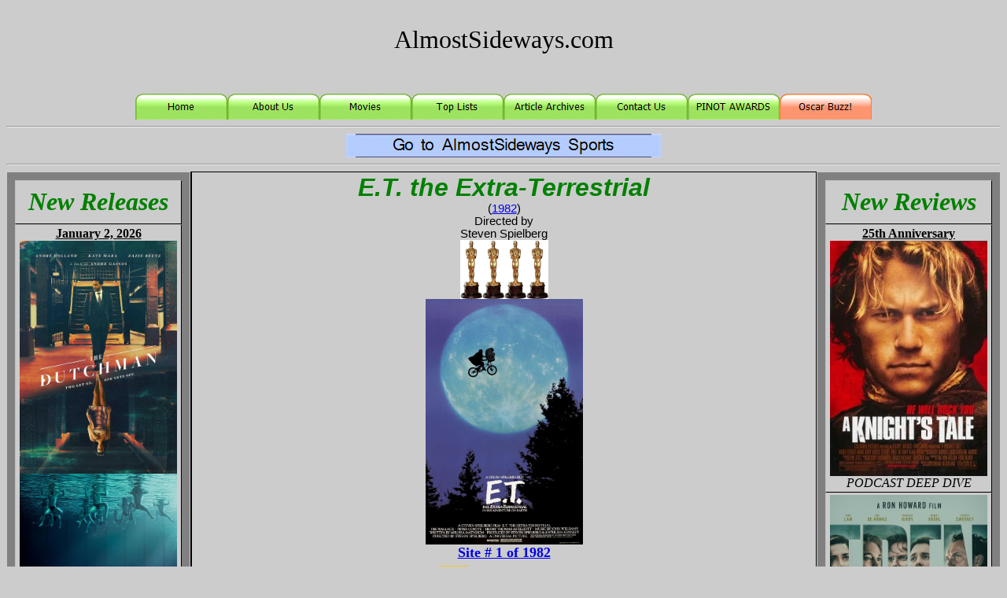

--- FILE ---
content_type: text/html
request_url: http://almostsideways.com/Movie%20Home%20Pages/1982/ET%20the%20Extra-Terrestrial.html
body_size: 34553
content:
<!DOCTYPE html PUBLIC "-//W3C//DTD XHTML 1.0 Transitional//EN" "http://www.w3.org/TR/xhtml1/DTD/xhtml1-transitional.dtd">
<html xmlns="http://www.w3.org/1999/xhtml">

<!-- #BeginTemplate "../../new.dwt" -->

<head>
<meta content="en-us" http-equiv="Content-Language" />
<meta content="text/html; charset=utf-8" http-equiv="Content-Type" />
<!-- #BeginEditable "doctitle" -->
<title>E.T. the Extra-Terrestrial (1982) - Almost Sideways Movies</title>
<meta content="E.T. the Extra-Terrestrial (1982) Directed by Steven Spielberg " name="keywords" />
<meta content="E.T. the Extra-Terrestrial (1982) Directed by Steven Spielberg " name="description" />
<style type="text/css">






















































































































































































































































































































































































































































.style8 {
	font-family: Calibri, sans-serif;
	font-size: 11pt;
}
.style9 {
	text-decoration: underline;
	font-size: x-large;
}
.style49 {
	font-size: xx-large;
}
.style50 {
	font-size: x-large;
}
.auto-style1 {
	font-size: xx-large;
	font-family: Calibri, sans-serif;
	color: #008000;
}
.style11 {
	font-family: "Times New Roman";
	font-size: x-large;
	color: #FF0000;
}
.auto-style2 {
	text-decoration: underline;
	font-size: x-large;
}
</style>
<!-- #EndEditable -->
<style type="text/css">

.style4 {
	text-align: center;
}
.style1 {
	text-align: center;
	font-family: "Segoe Script";
	font-size: xx-large;
}
.style7 {
	text-align: center;
	font-size: small;
	font-family: Calibri;
}
.style2 {
	color: #00FF00;
}
.style27 {
	border-left: 1px solid #C0C0C0;
	border-right-style: solid;
	border-right-width: 1px;
	border-top: 1px solid #C0C0C0;
	border-bottom-style: solid;
	border-bottom-width: 1px;
	font-size: xx-large;
}
.style18 {
	border-style: solid;
	border-width: 10px;
}
.style28 {
	border-width: 0px;
}
.style29 {
	text-decoration: underline;
}
.style30 {
	color: #008000;
}
.style33 {
	font-size: large;
}
.style37 {
	border-left-style: solid;
	border-left-width: 1px;
	border-top-style: solid;
	border-top-width: 1px;
}
.style38 {
	text-align: center;
	border-right-style: solid;
	border-right-width: 1px;
}
.style41 {
	text-decoration: none;
}
.style43 {
	border-left: 1px solid #C0C0C0;
	border-right-style: solid;
	border-right-width: 1px;
	border-top: 1px solid #C0C0C0;
	border-bottom-style: solid;
	border-bottom-width: 1px;
}
.style44 {
	border-left-style: solid;
	border-left-width: 1px;
	border-top-style: none;
	border-top-width: medium;
}
.style45 {
	border-top-width: 0px;
}
.style47 {
	border-left: 1px solid #C0C0C0;
	border-right-style: solid;
	border-right-width: 1px;
	border-top: medium none #C0C0C0;
	border-bottom-style: solid;
	border-bottom-width: 1px;
}
.style48 {
	font-size: 8pt;
}
</style>
<script type="text/javascript">
<!--
function FP_swapImg() {//v1.0
 var doc=document,args=arguments,elm,n; doc.$imgSwaps=new Array(); for(n=2; n<args.length;
 n+=2) { elm=FP_getObjectByID(args[n]); if(elm) { doc.$imgSwaps[doc.$imgSwaps.length]=elm;
 elm.$src=elm.src; elm.src=args[n+1]; } }
}

function FP_preloadImgs() {//v1.0
 var d=document,a=arguments; if(!d.FP_imgs) d.FP_imgs=new Array();
 for(var i=0; i<a.length; i++) { d.FP_imgs[i]=new Image; d.FP_imgs[i].src=a[i]; }
}

function FP_getObjectByID(id,o) {//v1.0
 var c,el,els,f,m,n; if(!o)o=document; if(o.getElementById) el=o.getElementById(id);
 else if(o.layers) c=o.layers; else if(o.all) el=o.all[id]; if(el) return el;
 if(o.id==id || o.name==id) return o; if(o.childNodes) c=o.childNodes; if(c)
 for(n=0; n<c.length; n++) { el=FP_getObjectByID(id,c[n]); if(el) return el; }
 f=o.forms; if(f) for(n=0; n<f.length; n++) { els=f[n].elements;
 for(m=0; m<els.length; m++){ el=FP_getObjectByID(id,els[n]); if(el) return el; } }
 return null;
}
// -->
</script>
</head>

<body onload="FP_preloadImgs(/*url*/'../../Buttons - New/button21.jpg',/*url*/'../../Buttons - New/button22.jpg',/*url*/'../../Buttons - New/button23.jpg',/*url*/'../../Buttons - New/button24.jpg',/*url*/'../../Buttons - New/button1B.jpg',/*url*/'../../Buttons - New/button1C.jpg',/*url*/'../../Buttons - New/button1E.jpg',/*url*/'../../Buttons - New/button1F.jpg',/*url*/'../../Buttons - New/button25.jpg',/*url*/'../../Buttons - New/button26.jpg',/*url*/'../../Buttons - New/button27.jpg',/*url*/'../../Buttons - New/button28.jpg',/*url*/'../../Buttons - New/button29.jpg',/*url*/'../../Buttons - New/button30.jpg',/*url*/'../../Buttons - New/button2A.jpg',/*url*/'../../Buttons - New/button2B.jpg',/*url*/'../../Buttons/buttonD6.jpg',/*url*/'../../Buttons/buttonE25.jpg')" style="background-color: #CCCCCC">

<form id="form1" runat="server">
	<div class="style4">
	<p class="style1">AlmostSideways.com</p>
		<br />
		<a href="../../default.html">
		<img id="img1" alt="Home" height="33" onmousedown="FP_swapImg(1,0,/*id*/'img1',/*url*/'../../Buttons - New/button22.jpg')" onmouseout="FP_swapImg(0,0,/*id*/'img1',/*url*/'../../Buttons - New/button14.jpg')" onmouseover="FP_swapImg(1,0,/*id*/'img1',/*url*/'../../Buttons - New/button21.jpg')" onmouseup="FP_swapImg(0,0,/*id*/'img1',/*url*/'../../Buttons - New/button21.jpg')" src="../../Buttons%20-%20New/button14.jpg" style="border: 0" width="117" /><!-- MSComment="ibutton" fp-style="fp-btn: Metal Tab 2; fp-bgcolor: #CCCCCC; fp-proportional: 0" fp-title="Home" --></a><a href="../../Main%20Menu/About%20Us.html"><img id="img2" alt="About Us" height="33" onmousedown="FP_swapImg(1,0,/*id*/'img2',/*url*/'../../Buttons - New/button24.jpg')" onmouseout="FP_swapImg(0,0,/*id*/'img2',/*url*/'../../Buttons - New/button31.jpg')" onmouseover="FP_swapImg(1,0,/*id*/'img2',/*url*/'../../Buttons - New/button23.jpg')" onmouseup="FP_swapImg(0,0,/*id*/'img2',/*url*/'../../Buttons - New/button23.jpg')" src="../../Buttons%20-%20New/button31.jpg" style="border: 0" width="117" /><!-- MSComment="ibutton" fp-style="fp-btn: Metal Tab 2; fp-bgcolor: #CCCCCC; fp-proportional: 0" fp-title="About Us" --></a><a href="../../Main%20Menu/Movies.html"><img id="img3" alt="Movies" height="33" onmousedown="FP_swapImg(1,0,/*id*/'img3',/*url*/'../../Buttons - New/button1C.jpg')" onmouseout="FP_swapImg(0,0,/*id*/'img3',/*url*/'../../Buttons - New/button1A.jpg')" onmouseover="FP_swapImg(1,0,/*id*/'img3',/*url*/'../../Buttons - New/button1B.jpg')" onmouseup="FP_swapImg(0,0,/*id*/'img3',/*url*/'../../Buttons - New/button1B.jpg')" src="../../Buttons%20-%20New/button1A.jpg" style="border: 0" width="117" /><!-- MSComment="ibutton" fp-style="fp-btn: Metal Tab 2; fp-bgcolor: #CCCCCC; fp-proportional: 0" fp-title="Movies" --></a><a href="../../Main%20Menu/Top%20Lists.html"><img id="img6" alt="Top Lists" height="33" onmousedown="FP_swapImg(1,0,/*id*/'img6',/*url*/'../../Buttons - New/button1F.jpg')" onmouseout="FP_swapImg(0,0,/*id*/'img6',/*url*/'../../Buttons - New/button1D.jpg')" onmouseover="FP_swapImg(1,0,/*id*/'img6',/*url*/'../../Buttons - New/button1E.jpg')" onmouseup="FP_swapImg(0,0,/*id*/'img6',/*url*/'../../Buttons - New/button1E.jpg')" src="../../Buttons%20-%20New/button1D.jpg" style="border: 0" width="117" /><!-- MSComment="ibutton" fp-style="fp-btn: Metal Tab 2; fp-bgcolor: #CCCCCC; fp-proportional: 0" fp-title="Top Lists" --></a><a href="../../Main%20Menu/Article%20Archives.html"><img id="img9" alt="Article Archives" height="33" onmousedown="FP_swapImg(1,0,/*id*/'img9',/*url*/'../../Buttons - New/button26.jpg')" onmouseout="FP_swapImg(0,0,/*id*/'img9',/*url*/'../../Buttons - New/button32.jpg')" onmouseover="FP_swapImg(1,0,/*id*/'img9',/*url*/'../../Buttons - New/button25.jpg')" onmouseup="FP_swapImg(0,0,/*id*/'img9',/*url*/'../../Buttons - New/button25.jpg')" src="../../Buttons%20-%20New/button32.jpg" style="border: 0" width="117" /><!-- MSComment="ibutton" fp-style="fp-btn: Metal Tab 2; fp-bgcolor: #CCCCCC; fp-proportional: 0" fp-title="Article Archives" --></a><a href="../../Main%20Menu/Contacts.html"><img id="img10" alt="Contact Us" height="33" onmousedown="FP_swapImg(1,0,/*id*/'img10',/*url*/'../../Buttons - New/button28.jpg')" onmouseout="FP_swapImg(0,0,/*id*/'img10',/*url*/'../../Buttons - New/button33.jpg')" onmouseover="FP_swapImg(1,0,/*id*/'img10',/*url*/'../../Buttons - New/button27.jpg')" onmouseup="FP_swapImg(0,0,/*id*/'img10',/*url*/'../../Buttons - New/button27.jpg')" src="../../Buttons%20-%20New/button33.jpg" style="border: 0" width="117" /><!-- MSComment="ibutton" fp-style="fp-btn: Metal Tab 2; fp-bgcolor: #CCCCCC; fp-proportional: 0" fp-title="Contact Us" --></a><a href="../../Almost%20Sideways%20Awards/AS%20Awards%20-%20Year.html"><img id="img11" alt="PINOT AWARDS" height="33" onmousedown="FP_swapImg(1,0,/*id*/'img11',/*url*/'../../Buttons/buttonE25.jpg')" onmouseout="FP_swapImg(0,0,/*id*/'img11',/*url*/'../../Buttons/buttonC16.jpg')" onmouseover="FP_swapImg(1,0,/*id*/'img11',/*url*/'../../Buttons/buttonD6.jpg')" onmouseup="FP_swapImg(0,0,/*id*/'img11',/*url*/'../../Buttons/buttonD6.jpg')" src="../../Buttons/buttonC16.jpg" style="border: 0" width="117" /><!-- MSComment="ibutton" fp-style="fp-btn: Metal Tab 2; fp-bgcolor: #CCCCCC; fp-proportional: 0" fp-title="PINOT AWARDS" --></a><a href="../../Oscars/2026/Oscar%20Buzz.html"><img id="img7" alt="Oscar Buzz!" height="33" onmousedown="FP_swapImg(1,0,/*id*/'img7',/*url*/'../../Buttons - New/button30.jpg')" onmouseout="FP_swapImg(0,0,/*id*/'img7',/*url*/'../../Buttons - New/button34.jpg')" onmouseover="FP_swapImg(1,0,/*id*/'img7',/*url*/'../../Buttons - New/button29.jpg')" onmouseup="FP_swapImg(0,0,/*id*/'img7',/*url*/'../../Buttons - New/button29.jpg')" src="../../Buttons%20-%20New/button34.jpg" style="border: 0" width="117" /><!-- MSComment="ibutton" fp-style="fp-btn: Metal Tab 3; fp-bgcolor: #CCCCCC; fp-proportional: 0" fp-title="Oscar Buzz!" --></a><hr class="style2" />
		<a href="../../sports.html">
		<img id="img8" alt="Go to AlmostSideways Sports" height="30" onmousedown="FP_swapImg(1,0,/*id*/'img8',/*url*/'../../Buttons - New/button2B.jpg')" onmouseout="FP_swapImg(0,0,/*id*/'img8',/*url*/'../../Buttons - New/button35.jpg')" onmouseover="FP_swapImg(1,0,/*id*/'img8',/*url*/'../../Buttons - New/button2A.jpg')" onmouseup="FP_swapImg(0,0,/*id*/'img8',/*url*/'../../Buttons - New/button2A.jpg')" src="../../Buttons%20-%20New/button35.jpg" style="border: 0" width="400" /><!-- MSComment="ibutton" fp-style="fp-btn: Brick Column 1; fp-font: MV Boli; fp-font-size: 14; fp-proportional: 0" fp-title="Go to AlmostSideways Sports" --></a><br />
		<div id="cse" style="width: 100%;"></div>
<script src="http://www.google.com/jsapi" type="text/javascript"></script>
<script type="text/javascript"> 
  google.load('search', '1', {language : 'en', style : google.loader.themes.SHINY});
  google.setOnLoadCallback(function() {
    var customSearchOptions = {};  var customSearchControl = new google.search.CustomSearchControl(
      '009564726746723419473:-kuh1hirjfi', customSearchOptions);
    customSearchControl.setResultSetSize(google.search.Search.FILTERED_CSE_RESULTSET);
    customSearchControl.draw('cse');
  }, true);
</script>

<style type="text/css">
  .gsc-control-cse {
    font-family: Georgia, serif;
    border-color: #33cc00;
    background-color: #c0c0c0;
  }
  .gsc-control-cse .gsc-table-result {
    font-family: Georgia, serif;
  }
  input.gsc-input {
    border-color: #999999;
  }
  input.gsc-search-button {
    border-color: #999999;
    background-color: #33ff33;
  }
  .gsc-tabHeader.gsc-tabhInactive {
    border-color: #999999;
    background-color: #EEEEEE;
  }
  .gsc-tabHeader.gsc-tabhActive {
    border-color: #999999;
    background-color: #999999;
  }
  .gsc-tabsArea {
    border-color: #999999;
  }
  .gsc-webResult.gsc-result,
  .gsc-results .gsc-imageResult {
    border-color: #009900;
    background-color: #cccccc;
  }
  .gsc-webResult.gsc-result:hover,
  .gsc-imageResult:hover {
    border-color: #D2D6DC;
    background-color: #EDEDED;
  }
  .gsc-webResult.gsc-result.gsc-promotion:hover {
    border-color: #D2D6DC;
    background-color: #EDEDED;
  }
  .gs-webResult.gs-result a.gs-title:link,
  .gs-webResult.gs-result a.gs-title:link b,
  .gs-imageResult a.gs-title:link,
  .gs-imageResult a.gs-title:link b {
    color: #0568CD;
  }
  .gs-webResult.gs-result a.gs-title:visited,
  .gs-webResult.gs-result a.gs-title:visited b,
  .gs-imageResult a.gs-title:visited,
  .gs-imageResult a.gs-title:visited b {
    color: #0568CD;
  }
  .gs-webResult.gs-result a.gs-title:hover,
  .gs-webResult.gs-result a.gs-title:hover b,
  .gs-imageResult a.gs-title:hover,
  .gs-imageResult a.gs-title:hover b {
    color: #0568CD;
  }
  .gs-webResult.gs-result a.gs-title:active,
  .gs-webResult.gs-result a.gs-title:active b,
  .gs-imageResult a.gs-title:active,
  .gs-imageResult a.gs-title:active b {
    color: #0568CD;
  }
  .gsc-cursor-page {
    color: #0568CD;
  }
  a.gsc-trailing-more-results:link {
    color: #0568CD;
  }
  .gs-webResult .gs-snippet,
  .gs-imageResult .gs-snippet,
  .gs-fileFormatType {
    color: #5F6A73;
  }
  .gs-webResult div.gs-visibleUrl,
  .gs-imageResult div.gs-visibleUrl {
    color: #009900;
  }
  .gs-webResult div.gs-visibleUrl-short {
    color: #009900;
  }
  .gs-webResult div.gs-visibleUrl-short {
    display: block;
  }
  .gs-webResult div.gs-visibleUrl-long {
    display: none;
  }
  .gs-promotion div.gs-visibleUrl-short {
    display: none;
  }
  .gs-promotion div.gs-visibleUrl-long {
    display: block;
  }
  .gsc-cursor-box {
    border-color: #009900;
  }
  .gsc-results .gsc-cursor-box .gsc-cursor-page {
    border-color: #999999;
    background-color: #cccccc;
    color: #0568CD;
  }
  .gsc-results .gsc-cursor-box .gsc-cursor-current-page {
    border-color: #999999;
    background-color: #999999;
    color: #0568CD;
  }
  .gsc-webResult.gsc-result.gsc-promotion {
    border-color: #D2D6DC;
    background-color: #D0D1D4;
  }
  .gsc-completion-title {
    color: #0568CD;
  }
  .gsc-completion-snippet {
    color: #5F6A73;
  }
  .gs-promotion a.gs-title:link,
  .gs-promotion a.gs-title:link *,
  .gs-promotion .gs-snippet a:link {
    color: #0066CC;
  }
  .gs-promotion a.gs-title:visited,
  .gs-promotion a.gs-title:visited *,
  .gs-promotion .gs-snippet a:visited {
    color: #0066CC;
  }
  .gs-promotion a.gs-title:hover,
  .gs-promotion a.gs-title:hover *,
  .gs-promotion .gs-snippet a:hover {
    color: #0066CC;
  }
  .gs-promotion a.gs-title:active,
  .gs-promotion a.gs-title:active *,
  .gs-promotion .gs-snippet a:active {
    color: #0066CC;
  }
  .gs-promotion .gs-snippet,
  .gs-promotion .gs-title .gs-promotion-title-right,
  .gs-promotion .gs-title .gs-promotion-title-right *  {
    color: #333333;
  }
  .gs-promotion .gs-visibleUrl,
  .gs-promotion .gs-visibleUrl-short {
    color: #5F6A73;
  }
.style9 {
	text-decoration: underline;
	font-size: x-large;
}
.style49 {
	font-size: xx-large;
}























































































































































































.style34 {
	font-family: Calibri;
	font-size: xx-large;
	color: #008000;
}
.style35 {
	font-family: Calibri;
	color: #008000;
}
.style36 {
	font-size: xx-large;
}























































































































































































</style>
      <hr class="style2" />
		<div class="style4" style="height: 2px">
			<table style="width: 100%" cellspacing="0" class="style45">
				<tr>
					<td class="style38" style="width: 232px" valign="top">
					<table style="width: 100%" cellpadding="2" cellspacing="0" class="style18">
			<tr>
				<td style="font-family: Calibri; height: 50px;" class="style27">
				<span class="style30"><em>
				<strong>New</strong></em></span> <span class="style30"><strong>
				<em>Releases</em></strong></span></td>
			</tr>
						<tr>
					<span class="style33">
				<td class="style43">
				<span class="style29"><strong>January 2, 2026<br />
				</strong></span>
				<a href="../2026/Dutchman,%20The.html">
					<img height="296" src="../../Posters/2026/Dutchman,%20The.jpg" width="200" class="style28" /></a><br />
				<a href="../2025/Plague,%20The.html">
					<img height="293" src="../../Posters/2025/Plague,%20The.jpg" width="200" class="style28" /></a><br />
				<a href="../2026/We%20Bury%20the%20Dead.html">
					<img height="296" src="../../Posters/2026/We%20Bury%20the%20Dead.jpg" width="200" class="style28" /></a></td>
					</span>
						</tr>
						<tr>
					<span class="style33">
				<td class="style43">
				<span class="style29"><strong>December 26, 2025<br />
				<a href="../2025/Anaconda.html">
					<img height="300" src="../../Posters/2025/Anaconda.jpg" width="200" class="style28" /></a></strong></span><br />
				<a href="../2025/Goodbye%20June.html">
					<img height="296" src="../../Posters/2025/Goodbye%20June.jpg" width="200" class="style28" /></a><br />
				<a href="../2025/Marty%20Supreme.html">
					<img height="250" src="../../Posters/2025/Marty%20Supreme.jpg" width="200" class="style28" /></a><br />
				<a href="../2025/Song%20Sung%20Blue.html">
					<img height="296" src="../../Posters/2025/Song%20Sung%20Blue.jpg" width="200" class="style28" /></a></td>
					</span>
						</tr>
						<tr>
					<span class="style33">
				<td class="style43">
				<span class="style29"><strong>December 19, 2025<br />
				</strong></span>
				<a href="../2025/Avatar%20-%20Fire%20and%20Ash.html">
					<img height="296" src="../../Posters/2025/Avatar%20-%20Fire%20and%20Ash.jpg" width="200" class="style28" /></a><br />
				<a href="../2025/Great%20Flood,%20The.html">
					<img height="250" src="../../Posters/2025/Great%20Flood,%20The.jpg" width="200" class="style28" /></a></td>
					</span>
						</tr>
						<tr>
					<span class="style33">
				<td class="style43">
				<strong><span class="style29">December 12, 2025</span><br class="style29" />
				</strong>
				<a href="../2025/Ella%20McCay.html">
					<img height="297" src="../../Posters/2025/Ella%20McCay.jpg" width="200" class="style28" /></a><br />
				<a href="../2025/Wake%20Up%20Dead%20Man%20-%20A%20Knives%20Out%20Mystery.html">
					<img height="296" src="../../Posters/2025/Wake%20Up%20Dead%20Man%20-%20A%20Knives%20Out%20Mystery.jpg" width="200" class="style28" /></a></td>
					</span>
						</tr>
						<tr>
					<span class="style33">
				<td class="style43">
				<strong><span class="style29">December 5, 2025</span><br class="style29" />
				<a href="../2025/Fackham%20Hall.html">
					<img height="294" src="../../Posters/2025/Fackham%20Hall.jpg" width="200" class="style28" /></a><br />
				<a href="../2025/Five%20Nights%20at%20Freddy's%202.html">
					<img height="316" src="../../Posters/2025/Five%20Nights%20at%20Freddy's%202.jpg" width="200" class="style28" /></a><br />
				<a href="../2025/Hamnet.html">
					<img height="296" src="../../Posters/2025/Hamnet.jpg" width="200" class="style28" /></a><br />
				<a href="../2025/Jay%20Kelly.html">
					<img height="250" src="../../Posters/2025/Jay%20Kelly.jpg" width="200" class="style28" /></a><br />
				<a href="../2025/Oh%20What%20Fun.html">
					<img height="300" src="../../Posters/2025/Oh%20What%20Fun.jpg" width="200" class="style28" /></a></strong><br />
				<a href="../2025/Secret%20Agent,%20The.html">
					<img height="294" src="../../Posters/2025/Secret%20Agent,%20The.jpg" width="200" class="style28" /></a></td>
					</span>
						</tr>
			<tr>
				<td class="style43">
				&nbsp;</td>
			</tr>
		</table>
					</td>
					<td valign="top" class="style37"><!-- #BeginEditable "td.style37" -->
		<p align="center" style="text-align: center; margin-left: 0in; margin-right: 0in; margin-top: 0in; margin-bottom: .0001pt;" class="auto-style1">
		<strong><em>E.T. the Extra-Terrestrial</em></strong></p>
		<p align="center" style="text-align: center; font-size: 11.0pt; font-family: Calibri, sans-serif; margin-left: 0in; margin-right: 0in; margin-top: 0in; margin-bottom: .0001pt;">
		(<a href="../../By%20Year/1982.html">1982</a>)</p>
		<p align="center" style="text-align: center; font-size: 11.0pt; font-family: Calibri, sans-serif; margin-left: 0in; margin-right: 0in; margin-top: 0in; margin-bottom: .0001pt;">
		Directed by</p>
		<p align="center" style="text-align: center; margin-left: 0in; margin-right: 0in; margin-top: 0in; margin-bottom: .0001pt;" class="style8">
		Steven Spielberg</p>
					<span class="style33">
					<img class="style33" height="75" src="../../Stars/Oscar%20Statue.jpg" width="28" /><img class="style33" height="75" src="../../Stars/Oscar%20Statue.jpg" width="28" /><img class="style33" height="75" src="../../Stars/Oscar%20Statue.jpg" width="28" /><img class="style33" height="75" src="../../Stars/Oscar%20Statue.jpg" width="28" /></span><br />
					<img height="312" src="../../Posters/1982/ET%20the%20Extra-Terrestrial.jpg" width="200" /><br />
					<span class="style33"><strong>
					<a href="../../Top%20Lists/1982.html">Site # 1 of 1982</a></strong></span><br />
					<span class="imdbRatingPlugin" data-user="ur5042030" data-title="tt0083866" data-style="p3"><a href="https://www.imdb.com/title/tt0083866/?ref_=plg_rt_1"><img src="https://ia.media-imdb.com/images/G/01/imdb/plugins/rating/images/imdb_37x18.png" alt=" E.T. the Extra-Terrestrial
(1982) on IMDb" />
</a></span><script>(function(d,s,id){var js,stags=d.getElementsByTagName(s)[0];if(d.getElementById(id)){return;}js=d.createElement(s);js.id=id;js.src="https://ia.media-imdb.com/images/G/01/imdb/plugins/rating/js/rating.js";stags.parentNode.insertBefore(js,stags);})(document,"script","imdb-rating-api");</script><br />
					<br />
					<span class="auto-style2"><strong>Terry</strong></span><br />
					<img height="25" src="../../Stars/4%20stars.jpg" width="100" /><br />
					<span class="style33"><a href="../../Top%20Lists/1982.html">
					# 1 of 1982</a></span><br />
					<br />
					<strong>
					<span class="style9">Zach<br />
					</span></strong>
					</a></span>
					</a>
					</a>
					<img height="25" src="../../Stars/4%20stars.jpg" width="100" /><br />
					<span class="style33"><a href="../../Top%20Lists/1982.html">
					# 1 of 1982</a></span><br />
					<span class="style33">
					<a href="../../Top%20Lists/Zach's%20Top%20100.html"># 67 on 
					Top 100</a></span><br />
					<br />
					<span class="auto-style2"><strong>Todd</strong></span><br />
					<img height="25" src="../../Stars/3andhalfstars.jpg" width="87" /><br />
					<span class="style33"><a href="../../Top%20Lists/1982.html">
					# 4 of 1982</a></span><br />
					<br />
					<span class="auto-style2"><strong>Adam</strong></span><br />
					<img height="25" src="../../Stars/4%20stars.jpg" width="100" /><br />
					<span class="style33"><a href="../../Top%20Lists/1982.html">
					# 3 of 1982</a></span><br />
					<span class="style33">
					<a href="../../Top%20Lists/Adam's%20Top%20100.html"># 58 on 
					Top 100</a></span><br />
					<br />
					<span class="style33"><a href="https://anchor.fm/almost-sideways-movie-podcast/episodes/Daly-Notes-Sophies-Choice--Mad-Max-2-The-Road-Warrior--E-T--the-Extra-Terrestrial-e1nvs2o">
					<img class="style28" height="150" src="../../Podcasts/Daly%20Notes/Daly%20Notes%20070.png" width="150" /></a></span><br />
					<br />
					<span class="auto-style2"><strong>NOMINATIONS</strong></span><br />
					<img class="style33" height="50" src="../../Stars/Oscar%20Statue.jpg" width="19" /><img class="style33" height="50" src="../../Stars/Oscar%20Statue.jpg" width="19" /><img class="style33" height="50" src="../../Stars/Oscar%20Statue.jpg" width="19" /><span class="style33"><img class="style33" height="50" src="../../Stars/Oscar%20Statue.jpg" width="19" /><img class="style33" height="50" src="../../Stars/Oscar%20Statue.jpg" width="19" /></span><img class="style33" height="50" src="../../Stars/Oscar%20Statue.jpg" width="19" /><img class="style33" height="50" src="../../Stars/Oscar%20Statue.jpg" width="19" /><img class="style33" height="50" src="../../Stars/Oscar%20Statue.jpg" width="19" /><img class="style33" height="50" src="../../Stars/Oscar%20Statue.jpg" width="19" /><br />
					<span class="style33">Picture<br />
					Director<br />
					Original Screenplay<br />
					Cinematography<br />
					<strong>SOUND<br />
					</strong>Editing<br />
					<strong>SOUND EDITING<br />
					VISUAL EFFECTS<br />
					ORIGINAL SCORE</strong></span><br />
					<br />
					<br />
					<!-- #EndEditable --></td>
					<td valign="top" class="style44" style="width: 232px">
					<table style="width: 100%" cellpadding="2" cellspacing="0" class="style18">
			<tr>
				<td style="font-family: Calibri; height: 50px;" class="style27">
				<span class="style30"><em>
				<strong>New</strong></em></span> <span class="style30"><strong>
				<em>Reviews</em></strong></span></td>
			</tr>
						<tr>
					<span class="style33">
				<td class="style43">
				<strong><span class="style29">25th Anniversary</span><br class="style29" />
				</strong>
				<a href="../2001/Knight's%20Tale,%20A.html">
					<img alt="A Knight's Tale Poster" itemprop="image" src="../../Posters/2001/Knight's%20Tale,%20A.jpg" style="width: 200px; height: 299px; margin-top: 0px;" title="A Knight's Tale Poster" class="style28" /></a><br />
				<em>PODCAST DEEP DIVE</em></td>
					</span>
						</tr>
						<tr>
					<span class="style33">
				<td class="style43">
				<a href="../2025/Eden.html">
					<img height="296" src="../../Posters/2025/Eden.jpg" width="200" class="style28" /></a><br />
				<em>Podcast Featured Review</em></td>
					</span>
						</tr>
						<tr>
					<span class="style33">
				<td class="style43">
				<a href="../2026/We%20Bury%20the%20Dead.html">
					<img height="296" src="../../Posters/2026/We%20Bury%20the%20Dead.jpg" width="200" class="style28" /></a><br />
				<em>Podcast Review - Adam</em></td>
					</span>
						</tr>
						<tr>
					<span class="style33">
				<td class="style43">
				<a href="../2026/Dutchman,%20The.html">
					<img height="296" src="../../Posters/2026/Dutchman,%20The.jpg" width="200" class="style28" /></a><br />
				<em>Podcast Review - Terry</em></td>
					</span>
						</tr>
						<tr>
					<span class="style33">
				<td class="style43">
				<a href="../2025/Goodbye%20June.html">
					<img height="296" src="../../Posters/2025/Goodbye%20June.jpg" width="200" class="style28" /></a><br />
				<em>Podcast Review - Terry</em></td>
					</span>
						</tr>
						<tr>
					<span class="style33">
				<td class="style43">
				<strong><span class="style29">Indie Screener Watch</span><br class="style29" />
				</strong><a href="../2025/Sirat.html">
					<img height="295" src="../../Posters/2025/Sirat.jpg" width="200" class="style28" /></a><br />
				<em>Podcast Review - Todd</em></td>
					</span>
						</tr>
						<tr>
					<span class="style33">
				<td class="style43">
				<span class="style29"><strong>10th Anniversary<br />
				</strong></span>
				<a href="../2015/Cartel%20Land.html">
					<img height="296" src="../../Posters/2015/Cartel%20Land.jpg" width="200" class="style28" /></a><br />
				<em>Podcast Oscar Review - Terry</em></td>
					</span>
						</tr>
						<tr>
					<span class="style33">
				<td class="style43">
					<strong><span class="style29">Ford Explorer Watch</span><br class="style29" />
					</strong>
					<a href="../2006/Firewall.html">
					<img alt="Firewall Poster" height="295" src="../../Posters/2006/Firewall.jpg" width="200" class="style28" /></a><br />
					<em>Podcast Review - Adam</em></td>
					</span>
						</tr>
						<tr>
					<span class="style33">
				<td class="style43">
				<strong><span class="style29">Director Blindspot Watch</span><br class="style29" />
				</strong>
				<a href="../1985/Year%20of%20the%20Dragon.html">
					<img height="301" src="../../Posters/1985/Year%20of%20the%20Dragon.jpg" width="200" class="style28" /></a><br />
				<em>Podcast Review - Todd</em></td>
					</span>
						</tr>
						<tr>
					<span class="style33">
				<td class="style43">
					<strong><span class="style29">Terry #1 Most Anticipated</span><br class="style29" />
					</strong>
					<a href="../2025/Marty%20Supreme.html">
					<img height="250" src="../../Posters/2025/Marty%20Supreme.jpg" width="200" class="style28" /></a><br />
					<em>Podcast Featured Review</em></td>
					</span>
						</tr>
						<tr>
					<span class="style33">
				<td class="style43">
				<span class="style29"><strong>Adam #8 Most Anticipated<br />
				</strong></span>
				<a href="../2025/Anaconda.html">
					<img height="300" src="../../Posters/2025/Anaconda.jpg" width="200" class="style28" /></a><br />
				<em>Podcast Featured Review</em></td>
					</span>
						</tr>
						<tr>
					<span class="style33">
				<td class="style43">
				<a href="../2025/Song%20Sung%20Blue.html">
					<img height="296" src="../../Posters/2025/Song%20Sung%20Blue.jpg" width="200" class="style28" /></a><br />
				<em>Podcast Review - Terry</em></td>
					</span>
						</tr>
						<tr>
					<span class="style33">
				<td class="style43">
				<a href="../2025/Great%20Flood,%20The.html">
					<img height="250" src="../../Posters/2025/Great%20Flood,%20The.jpg" width="200" class="style28" /></a><br />
				<em>Podcast Review - Adam</em></td>
					</span>
						</tr>
						<tr>
					<span class="style33">
				<td class="style43">
				<a href="../2025/Shrouds,%20The.html">
					<img height="296" src="../../Posters/2025/Shrouds,%20The.jpg" width="200" class="style28" /></a><br />
				<em>Podcast Review - Todd</em></td>
					</span>
						</tr>
						<tr>
					<span class="style33">
				<td class="style43">
				<strong><span class="style29">30th Anniversary</span><br class="style29" />
				</strong><a href="../1995/Rob%20Roy.html">
				<img class="style28" height="295" src="../../Posters/1995/Rob%20Roy.jpg" width="200" /></a><br />
				<em>Podcast Oscar Review - Terry</em></td>
					</span>
						</tr>
						<tr>
					<span class="style33">
				<td class="style43">
				<strong><span class="style29">Adam #5 Most Anticipated</span><br class="style29" />
				</strong>
				<a href="../2025/Avatar%20-%20Fire%20and%20Ash.html">
					<img height="296" src="../../Posters/2025/Avatar%20-%20Fire%20and%20Ash.jpg" width="200" class="style28" /></a><br />
				<em>Podcast Featured Review</em></td>
					</span>
						</tr>
			<tr>
				<td class="style47">
				&nbsp;</td>
			</tr>
		</table>
					</td>
				</tr>
			</table>
			<br />
			<a href="https://www.facebook.com/pages/AlmostSidewayscom/130953353614569" target="_blank">
			<img class="style28" height="50" src="../../Main%20Menu/Logos/Facebook.png" width="50" /></a><a href="http://almostsideways.blogspot.com/" target="_blank"><img class="style28" height="50" src="../../Main%20Menu/Logos/Blogger.png" width="50" /></a><em><strong><span class="style49"><span class="style34"><a href="https://anchor.fm/almost-sideways-movie-podcast"><img class="style28" height="50" src="../../Main%20Menu/Logos/Anchor.png" width="50" /></a></span></span></strong></em><a href="https://itunes.apple.com/us/podcast/almostsideways-podcast/id1270959022"><img class="style28" height="50" src="../../Main%20Menu/Logos/iTunes.png" width="50" /></a><em><strong><span class="style49"><span class="style34"><a href="https://open.spotify.com/show/7oVcx7Y9U2Bj2dhTECzZ4m"><img class="style28" height="50" src="../../Main%20Menu/Logos/Spotify.png" width="50" /></a><a href="https://www.stitcher.com/podcast/almost-sideways-movie-podcast"><img class="style28" height="50" src="../../Main%20Menu/Logos/Stitcher.png" width="50" /></a><a href="https://pandora.app.link/hfYGimTce8"><img class="style28" height="50" src="../../Main%20Menu/Logos/Pandora.png" width="50" /></a><a href="https://bit.ly/2IEoA9w"><img class="style28" height="50" src="../../Main%20Menu/Logos/YouTube.png" width="50" /></a></span></span></strong><a href="https://twitter.com/almostsideways"><img class="style28" height="50" src="../../Main%20Menu/Logos/Twitter.png" width="50" /></a><a href="https://twitter.com/almostsideterry"><img class="style28" height="50" src="../../Main%20Menu/Logos/Twitter.png" width="50" /></a><a href="https://twitter.com/pro_zach36"><img class="style28" height="50" src="../../Main%20Menu/Logos/Twitter.png" width="50" /></a><a href="https://twitter.com/adamsideways"><img class="style28" height="50" src="../../Main%20Menu/Logos/Twitter.png" width="50" /></a></em><strong><a href="https://www.patreon.com/almostsideways"><img class="style28" height="50" src="../../Main%20Menu/Logos/Patreon.png" width="50" /></a></strong><br />
			AlmostSideways.com<br />
			Est. 2008</div>
	</div>
</form>

<a href="../../almostsideways.dwt"></a>
<div class="style7">
</div>

<p>&nbsp;</p>
<p>&nbsp;</p>

<p>&nbsp;</p>

</body>

<!-- #EndTemplate -->

</html>
